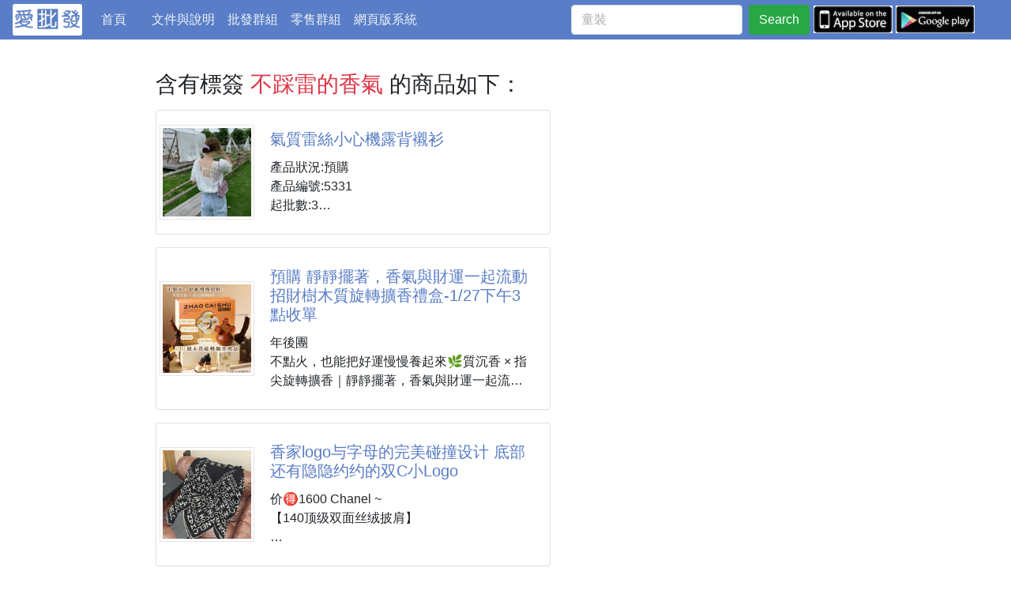

--- FILE ---
content_type: text/html; charset=utf-8
request_url: https://ipifa.tw/tag/%E4%B8%8D%E8%B8%A9%E9%9B%B7%E7%9A%84%E9%A6%99%E6%B0%A3/products/
body_size: 20688
content:
<!DOCTYPE html>
<html xmlns="http://www.w3.org/1999/xhtml">
<head>
  <meta charset="utf-8">
  <meta http-equiv="Content-Type" content="text/html; charset=utf-8" />
  <meta http-equiv="X-UA-Compatible" content="IE=edge">
  <meta name="viewport" content="viewport-fit=cover,width=device-width,initial-scale=1,minimum-scale=1,maximum-scale=1,user-scalable=no">
  <meta name="author" content="ipifa" />
  
<meta name="keywords" content="愛批發 批發 批貨 切貨 團購 買賣 跨境電商 一手貨源 台灣線上市集 半私密平台">
<meta property="og:site_name" content="ipifa">
<meta property="og:locale" content="zh_TW">

  <meta name="description" content="產品狀況:預購 產品編號:5331 起批數:3 材質:聚酯纖維（滌綸） 尺寸 均碼： 衣長56cm 胸圍98cm 肩寬38cm 袖長26cm 【拍攝受一定光線影響及顯示幕亮度不一實物會存在略微色差。 手工測量會有1~2cm誤差】 | @愛批發">
  <meta property="og:description" content="產品狀況:預購 產品編號:5331 起批數:3 材質:聚酯纖維（滌綸） 尺寸 均碼： 衣長56cm 胸圍98cm 肩寬38cm 袖長26cm 【拍攝受一定光線影響及顯示幕亮度不一實物會存在略微色差。 手工測量會有1~2cm誤差】 | @愛批發"/>
  <meta name="twitter:description" content="產品狀況:預購 產品編號:5331 起批數:3 材質:聚酯纖維（滌綸） 尺寸 均碼： 衣長56cm 胸圍98cm 肩寬38cm 袖長26cm 【拍攝受一定光線影響及顯示幕亮度不一實物會存在略微色差。 手工測量會有1~2cm誤差】 | @愛批發"/>
  
  <meta property="og:image" content="https://ipifa-cdn.s3-us-west-2.amazonaws.com/m/images/gassist/081f198a47064ef7_m.jpg"/>
  <meta itemprop="image" content="https://ipifa-cdn.s3-us-west-2.amazonaws.com/m/images/gassist/081f198a47064ef7_m.jpg"/>
  <meta name="twitter:image:src" content="https://ipifa-cdn.s3-us-west-2.amazonaws.com/m/images/gassist/081f198a47064ef7_m.jpg"/>
  
  <!-- title -->
  <meta property="og:title" content="不踩雷的香氣 | 氣質雷絲小心機露背襯衫 | 愛批發 | 找批發找工廠找產地一手貨源就來愛批發"/>
  <meta itemprop="name" content="不踩雷的香氣 | 氣質雷絲小心機露背襯衫 | 愛批發 | 找批發找工廠找產地一手貨源就來愛批發"/>
  <meta name="twitter:title" content="不踩雷的香氣 | 氣質雷絲小心機露背襯衫 | 愛批發 | 找批發找工廠找產地一手貨源就來愛批發"/>
  


  <link rel="icon" href="/s/images/favicon.ico">
  <link rel="Shortcut Icon" type="image/x-icon" href="/s/images/favicon32x32.ico" />
  <link rel="apple-touch-icon" sizes="144x144" href="/s/images/favicon144x144.png" />
  <title>想找不踩雷的香氣批發商品？|氣質雷絲小心機露背襯衫|愛批發</title>
    
  
  <!-- 
  <link rel="stylesheet" href="https://use.fontawesome.com/releases/v5.3.1/css/all.css" integrity="sha384-mzrmE5qonljUremFsqc01SB46JvROS7bZs3IO2EmfFsd15uHvIt+Y8vEf7N7fWAU" crossorigin="anonymous">
  -->
  <link rel="stylesheet" href="/s/fontawesome/all.min.css">
  <link rel="stylesheet" href="https://stackpath.bootstrapcdn.com/bootstrap/4.1.3/css/bootstrap.min.css" integrity="sha384-MCw98/SFnGE8fJT3GXwEOngsV7Zt27NXFoaoApmYm81iuXoPkFOJwJ8ERdknLPMO" crossorigin="anonymous">
  <link rel="stylesheet" href="/s/css/star-rating.css">
  <link rel="stylesheet" href="/s/css/common.css">
  <link rel="stylesheet" href="/s/css/ckeditor/prism/prism.css">
  

  
  
  
  <script src="https://code.jquery.com/jquery-3.3.1.min.js"></script>
  
  

</head>
<body >

   
<div class="page-header">
  <nav id="navbar" class="navbar navbar-expand-md bg-theme1 ">
    <a href="/">
      <img src="/s/images/word-logo3.jpg" class="logo2" />
    </a>
    <div class="collapse navbar-collapse" id="navbarToggler01">
      <ul class="navbar-nav navbar-left mr-5 mt-lg-0">
        <li class="nav-item ">
          <a class="nav-link" href="/">首頁 <span class="sr-only">(current)</span></a>
        </li>
        <!-- <li class="nav-item ">
          <a class="nav-link" href="/dynamic/">推薦</a>
        </li> -->
        <li class="nav-item ">
          <a class="nav-link" href="/blog/posts/">文件與說明</a>
        </li>
        <li class="nav-item ">
          <a class="nav-link" href="/pifa_groups/">批發群組</a>
        </li>
        <li class="nav-item ">
          <a class="nav-link" href="/retail_groups/">零售群組</a>
        </li>
        <li class="nav-item d-none ">
          <a class="nav-link" href="/retail/">零售商品</a>
        </li>
        <li class="nav-item">
          <a class="nav-link" href="https://www.ipifa.tw/">網頁版系統</a>
        </li>
      </ul>
                
    </div>
    <div class="search">
      <!-- 搜尋 -->
      <form id="searchform" class="form-inline my-2 my-lg-0 search-form"  method="get" action="/search/">
        <input id="q" class="form-control mr-sm-2" type="search" name="q" placeholder="童裝" aria-label="童裝" value="" maxlength="256">
        <button id="btn-search" class="btn btn-success my-2 my-sm-0" type="submit">Search</button>
      </form>
      <script type="text/javascript" charset="utf-8">
      	
      	$("#btn-search").click(function(event) {
            if (event.stopPropagation) {
            	event.stopPropagation();
            }
            if (event.preventDefault) {
            	event.preventDefault();
            }	
            var q = $("#q")[0].value;
            console.log("event=", event);
            if (!q) {
            	// $("#myalert").removeClass("d-none").delay(3000).slideUp(300).addClass("d-none").slideDown(1);
            	$("#myalert").show().delay(3000).slideUp(300);
            	return;
            }
			$("#searchform").attr("action", "/search/" + q + "/");
			console.log("==>", $("#searchform").attr("action"))
			$("#searchform").submit();
      	});
      		
      </script>
      
    </div>
    
    <!-- collapse control for upper <ul> -->
    <button class="navbar-toggler" type="button" data-toggle="collapse" data-target="#navbarToggler01" aria-controls="navbarToggler01" aria-expanded="false" aria-label="Toggle navigation">
      <span class="navbar-toggler-icon"></span>
    </button>
    
    <div class="header-more">
      <a href="https://itunes.apple.com/us/app/id1369135975?l=zh&ls=1&mt=8" target="_blank">
        <img src="/s/images/appstore-s.jpg" />
      </a>
      <a href="https://play.google.com/store/apps/details?id=tw.ipifa.app1" target="_blank">
        <img src="/s/images/googleplay-s.jpg" />
      </a>
    </div>    
  </nav>
</div>

<div id="myalert" class="alert alert-primary alert-dismissible show fade"  style="display:none;" role="alert">
  尚未輸入搜尋關鍵字
  <button class="close" data-dismiss="alert">&times;</button>
</div>


  
  
  <div class="main-container wrap">
  
    <div class="row wrap">
      <div class="main col-12 col-md-9 col-lg-8 ">
        
<div class="rtproducts">
    <div class="my-3"><h3 class="title">含有標簽 <span class="text-danger">不踩雷的香氣</span> 的商品如下：</h3></div>
    <ul>
      
      <li>
        
        <div class="card card-g1 flex-sm-row mb-3 p-1">
          
          
          <div class="product-cover">
            <a class="" href="/product/1f0b56adb666/">
              <img src="https://ipifa-cdn.s3-us-west-2.amazonaws.com/m/images/gassist/081f198a47064ef7_m.jpg" alt="氣質雷絲小心機露背襯衫">
            </a>
          </div>
          
          <div class="card-body align-items-end mw-100">
            <a href="/product/1f0b56adb666/">
            <h5 class="card-title">氣質雷絲小心機露背襯衫</h5>
            </a>
            <p class="card-text max-3-lines">產品狀況:預購
產品編號:5331
起批數:3

材質:聚酯纖維（滌綸）

尺寸
均碼： 衣長56cm   胸圍98cm 肩寬38cm  袖長26cm
【拍攝受一定光線影響及顯示幕亮度不一實物會存在略微色差。 手工測量會有1~2cm誤差】</p>
          </div>
        </div>
      </li>
      
      <li>
        
        <div class="card card-g1 flex-sm-row mb-3 p-1">
          
          
          <div class="product-cover">
            <a class="" href="/product/ef0c45e1dcee/">
              <img src="https://ipifa-cdn.s3-us-west-2.amazonaws.com/m/images/gassist/05ad83e5c69a4b69_m.jpg" alt="預購 靜靜擺著，香氣與財運一起流動 招財樹木質旋轉擴香禮盒-1/27下午3點收單">
            </a>
          </div>
          
          <div class="card-body align-items-end mw-100">
            <a href="/product/ef0c45e1dcee/">
            <h5 class="card-title">預購 靜靜擺著，香氣與財運一起流動 招財樹木質旋轉擴香禮盒-1/27下午3點收單</h5>
            </a>
            <p class="card-text max-3-lines">年後團
不點火，也能把好運慢慢養起來🌿質沉香 × 指尖旋轉擴香｜靜靜擺著，香氣與財運一起流動💰招財樹木質旋轉擴香禮盒


這組真的不是一般擴香，是一眼就讓人覺得「很會送禮、也很會選東西」的那種木質系好物🍂✨

第一眼被整個招財樹造型吸住目光。
不是浮誇路線，而是溫潤木色＋東方意象的耐看設計，
放在辦公桌、櫃檯、書桌或玄關，都有一種安靜但很有存在感的氣場。
那種不用多說，就默默幫空間加分的質感，真的很加分。

最有儀式感的是它的「旋轉擴香」設計🌿
滴上精油，輕輕一轉，香氣慢慢隨著木紋擴散開來，
不是一秒爆香，而是越聞越舒服的那種溫柔木香。
不用點火、不用插電，安全又安</p>
          </div>
        </div>
      </li>
      
      <li>
        
        <div class="card card-g1 flex-sm-row mb-3 p-1">
          
          
          <div class="product-cover">
            <a class="" href="/product/63b1bdb3904d/">
              <img src="https://ipifa-cdn.s3-us-west-2.amazonaws.com/m/images/gassist/e54842d4751c4ffd_m.jpg" alt="香家logo与字母的完美碰撞设计 底部还有隐隐约约的双C小Logo">
            </a>
          </div>
          
          <div class="card-body align-items-end mw-100">
            <a href="/product/63b1bdb3904d/">
            <h5 class="card-title">香家logo与字母的完美碰撞设计 底部还有隐隐约约的双C小Logo</h5>
            </a>
            <p class="card-text max-3-lines">价🉐️1600 Chanel ~
【140顶级双面丝绒披肩】

香家logo与字母的完美碰撞设计
底部还有隐隐约约的双C小Logo 
完美的设计带点小心机
女神必入款…
尺寸：135*135cm
成份：30%桑蚕丝70%羊绒</p>
          </div>
        </div>
      </li>
      
      <li>
        
        <div class="card card-g1 flex-sm-row mb-3 p-1">
          
          
          <div class="product-cover">
            <a class="" href="/product/308f6b676088/">
              <img src="https://ipifa-cdn.s3-us-west-2.amazonaws.com/m/images/gassist/080ea48e98474552_m.jpg" alt="香家logo与字母的完美碰撞设计 底部还有隐隐约约的双C小Logo">
            </a>
          </div>
          
          <div class="card-body align-items-end mw-100">
            <a href="/product/308f6b676088/">
            <h5 class="card-title">香家logo与字母的完美碰撞设计 底部还有隐隐约约的双C小Logo</h5>
            </a>
            <p class="card-text max-3-lines">价🉐️1600 Chanel ~
【140顶级双面丝绒披肩】

香家logo与字母的完美碰撞设计
底部还有隐隐约约的双C小Logo 
完美的设计带点小心机
女神必入款…
尺寸：135*135cm
成份：30%桑蚕丝70%羊绒</p>
          </div>
        </div>
      </li>
      
      <li>
        
        <div class="card card-g1 flex-sm-row mb-3 p-1">
          
          
          <div class="product-cover">
            <a class="" href="/product/0935fc20ca5c/">
              <img src="https://ipifa-cdn.s3-us-west-2.amazonaws.com/m/images/gassist/ef73a24f0efa44e7_m.jpg" alt="踩屎感菠蘿麵包拖鞋">
            </a>
          </div>
          
          <div class="card-body align-items-end mw-100">
            <a href="/product/0935fc20ca5c/">
            <h5 class="card-title">踩屎感菠蘿麵包拖鞋</h5>
            </a>
            <p class="card-text max-3-lines">踩屎感菠蘿麵包拖鞋

超可愛踩屎感拖鞋
香酥可口的菠蘿麵包造型
化身為超好穿的拖鞋
可愛到讓人愛不釋手
舒適耐穿且不易斷裂變形
靜音輕便且柔軟舒適
外出居家都適合

材質：EVA
顏色：A米白，B金黃
尺寸：36-37、38-39、40-41</p>
          </div>
        </div>
      </li>
      
      <li>
        
        <div class="card card-g1 flex-sm-row mb-3 p-1">
          
          
          <div class="product-cover">
            <a class="" href="/product/862ff01e7587/">
              <img src="https://ipifa-cdn.s3-us-west-2.amazonaws.com/m/images/gassist/7e4ff2b21f3e4ce0_m.jpg" alt="超火踩屎感兩穿涼拖鞋">
            </a>
          </div>
          
          <div class="card-body align-items-end mw-100">
            <a href="/product/862ff01e7587/">
            <h5 class="card-title">超火踩屎感兩穿涼拖鞋</h5>
            </a>
            <p class="card-text max-3-lines">產品狀況:預購
產品編號:20230830
起批數:2/雙

今年最夯火爆全網的涼拖鞋
舒適的拖鞋讓生活更美好
超級軟Q好穿好走不磨腳~
柔軟回彈材質緩震不易變形
防滑鞋底均衡摩擦力安全行走
久穿易清理不磨腳也不會發臭
一鞋兩穿 可當拖鞋也可當涼鞋穿
好穿到每天都擁有美麗好心情喔

材質：優質PVC材質
顏色:米色 白色 黑色 綠色 ( 遇缺隨機 )
尺寸:36/37 38/39 40/41

PS : 標準碼~腳肉腳寬請大一號購買</p>
          </div>
        </div>
      </li>
      
      <li>
        
        <div class="card card-g1 flex-sm-row mb-3 p-1">
          
          
          <div class="product-cover">
            <a class="" href="/product/224d08ead2fc/">
              <img src="https://ipifa-cdn.s3-us-west-2.amazonaws.com/m/images/gassist/e184fc1aa4d4460a_m.jpg" alt="可愛卡通居家踩屎感凉拖鞋">
            </a>
          </div>
          
          <div class="card-body align-items-end mw-100">
            <a href="/product/224d08ead2fc/">
            <h5 class="card-title">可愛卡通居家踩屎感凉拖鞋</h5>
            </a>
            <p class="card-text max-3-lines">可愛卡通居家踩屎感凉拖鞋


獨特造型設計可愛俏皮增添色彩，防滑更安全桑軟更輕便

鞋面材質：PVC
尺碼：36/37（偏小一碼），38/39（偏小一碼），40/41（偏小一碼）
顏色：大眼怪-綠色，大眼怪-黃色，大眼怪-白色，大眼怪-粉色 ( 遇缺隨機出貨 )</p>
          </div>
        </div>
      </li>
      
      <li>
        
        <div class="card card-g1 flex-sm-row mb-3 p-1">
          
          
          <div class="product-cover">
            <a class="" href="/product/b3e757beed0d/">
              <img src="https://ipifa-cdn.s3-us-west-2.amazonaws.com/m/images/gassist/15274d79ac784266_m.jpg" alt="踩屎感室內防滑家居女拖鞋">
            </a>
          </div>
          
          <div class="card-body align-items-end mw-100">
            <a href="/product/b3e757beed0d/">
            <h5 class="card-title">踩屎感室內防滑家居女拖鞋</h5>
            </a>
            <p class="card-text max-3-lines">853873
踩屎感室內防滑家居女拖鞋 


尺碼：36-37、38-39、40-41（手工測量存在1-2cm誤差，具體以實物為準）
材質：EVA
顏色：綠色、粉色、紅色、玫紅、黑色 ( 遇缺隨機 )

踩屎感室內防滑家居女拖鞋 ，甄選EVA一體成型材質，柔韌輕盈不悶腳。
鞋底防滑紋理設計，遇水抓地力強，安全防滑倒。內部貼合足弓，柔軟回彈，久穿不留痕。
多色清新色系可選，全尺碼覆蓋，滿足多樣需求。輕便易潔，是居家的理想伴侶</p>
          </div>
        </div>
      </li>
      
      <li>
        
        <div class="card card-g1 flex-sm-row mb-3 p-1">
          
          
          <div class="product-cover">
            <a class="" href="/product/02ac9b6d804f/">
              <img src="https://ipifa-cdn.s3-us-west-2.amazonaws.com/m/images/gassist/ced32e3a7c0545ef_m.jpg" alt="踩屎感恐龍情侶款拖鞋">
            </a>
          </div>
          
          <div class="card-body align-items-end mw-100">
            <a href="/product/02ac9b6d804f/">
            <h5 class="card-title">踩屎感恐龍情侶款拖鞋</h5>
            </a>
            <p class="card-text max-3-lines">踩屎感恐龍情侶款拖鞋

舒適的拖鞋讓生活更美好
超級軟Q好穿好走不磨腳~
柔軟回彈材質緩震不易變形
防滑鞋底均衡摩擦力安全行走
久穿易清理不磨腳也不會發臭
繽紛撞色系搭配可愛恐龍造型
好穿到每天都擁有美麗好心情

材質：優質PVC材質
重量：450g
款式：
男 藍色/黑色/灰色 
女 黃色/粉色/橘色
尺碼：
男40/41 42/43 44/45 
女 36/37 38/39 40/41
( 遇缺隨機 )</p>
          </div>
        </div>
      </li>
      
      <li>
        
        <div class="card card-g1 flex-sm-row mb-3 p-1">
          
          
          <div class="product-cover">
            <a class="" href="/product/0ec042532a1f/">
              <img src="https://ipifa-cdn.s3-us-west-2.amazonaws.com/m/images/gassist/ff039f6a80734ce8_m.jpg" alt="預購 福氣葫蘆擴香掛片(盒裝)【同香味 一組2盒、2款可選】-1/20下午3點收單">
            </a>
          </div>
          
          <div class="card-body align-items-end mw-100">
            <a href="/product/0ec042532a1f/">
            <h5 class="card-title">預購 福氣葫蘆擴香掛片(盒裝)【同香味 一組2盒、2款可選】-1/20下午3點收單</h5>
            </a>
            <p class="card-text max-3-lines">【年後到貨】

【40組以上(可混搭)🉑免運】
【⚠️運送過程可能會有盒損，介意盒損請慎拍】

車內清香隨行🚗持久留香不刺鼻 🌿淨味+除異味升級 ✨福氣葫蘆擴香掛片(盒裝)【同香味 一組2盒、2款可選】

🍃讓車內的陣陣清香，靜靜陪你每一段路
想要一點乾淨、剛剛好的氣息~

💕福氣葫蘆 擴香掛片
精選2款香氣不刺鼻、耐聞的花香調
讓氣味成為日常的一部分
上車的那一刻，心也慢慢安靜下來

✨採用精油香膏結合擴香石製成✨
簡單的葫蘆造型➕亮眼的藝術雕花紋路
象徵福氣、平安、好運隨行
低調掛在車內
是一份不說出口的祝福

🌿讓每一次上車
都是清新、放鬆、好</p>
          </div>
        </div>
      </li>
      
    </ul>
    <nav aria-label="頁面切換">
      <ul class="pagination justify-content-center">
      
      <li class="page-item">
        <span class="page-link">1</span>
      </li>
      
      <li class="page-item">
        <a class="page-link" href="/tag/%E4%B8%8D%E8%B8%A9%E9%9B%B7%E7%9A%84%E9%A6%99%E6%B0%A3/products/2">下一頁</a>
      </li>
      
      </ul>
    </nav>
    
</div>

      </div>
      <div class="side-bar col-12 col-md ">
	    
      </div>
    </div>      
  
  </div>
  
  



 

<script type="text/javascript" src="/s/js/sticky-sidebar/jquery.sticky-sidebar.min.js"></script>
<!-- <script src="/s/js/jquery.sticky.elements.js"></script> -->
<script src="https://cdnjs.cloudflare.com/ajax/libs/popper.js/1.14.3/umd/popper.min.js" integrity="sha384-ZMP7rVo3mIykV+2+9J3UJ46jBk0WLaUAdn689aCwoqbBJiSnjAK/l8WvCWPIPm49" crossorigin="anonymous"></script>
<script src="https://stackpath.bootstrapcdn.com/bootstrap/4.1.3/js/bootstrap.min.js" integrity="sha384-ChfqqxuZUCnJSK3+MXmPNIyE6ZbWh2IMqE241rYiqJxyMiZ6OW/JmZQ5stwEULTy" crossorigin="anonymous"></script>
<!-- <script src="/s/js/bootstrap.min.js"></script> -->
<script src="/s/js/star-rating.js"></script>
<script src="/s/ckeditor/ckeditor-init.js"></script>
<script src="/s/ckeditor/ckeditor/ckeditor.js"></script>
<script src="/s/js/ckeditor/prism/prism_patched.min.js"></script>






<!-- Global site tag (gtag.js) - Google Analytics -->
<script async src="https://www.googletagmanager.com/gtag/js?id=UA-67264668-2"></script>
<script>
  window.dataLayer = window.dataLayer || [];
  function gtag(){dataLayer.push(arguments);}
  gtag('js', new Date());

  gtag('config', 'UA-67264668-2');
</script>

</body>
</html>